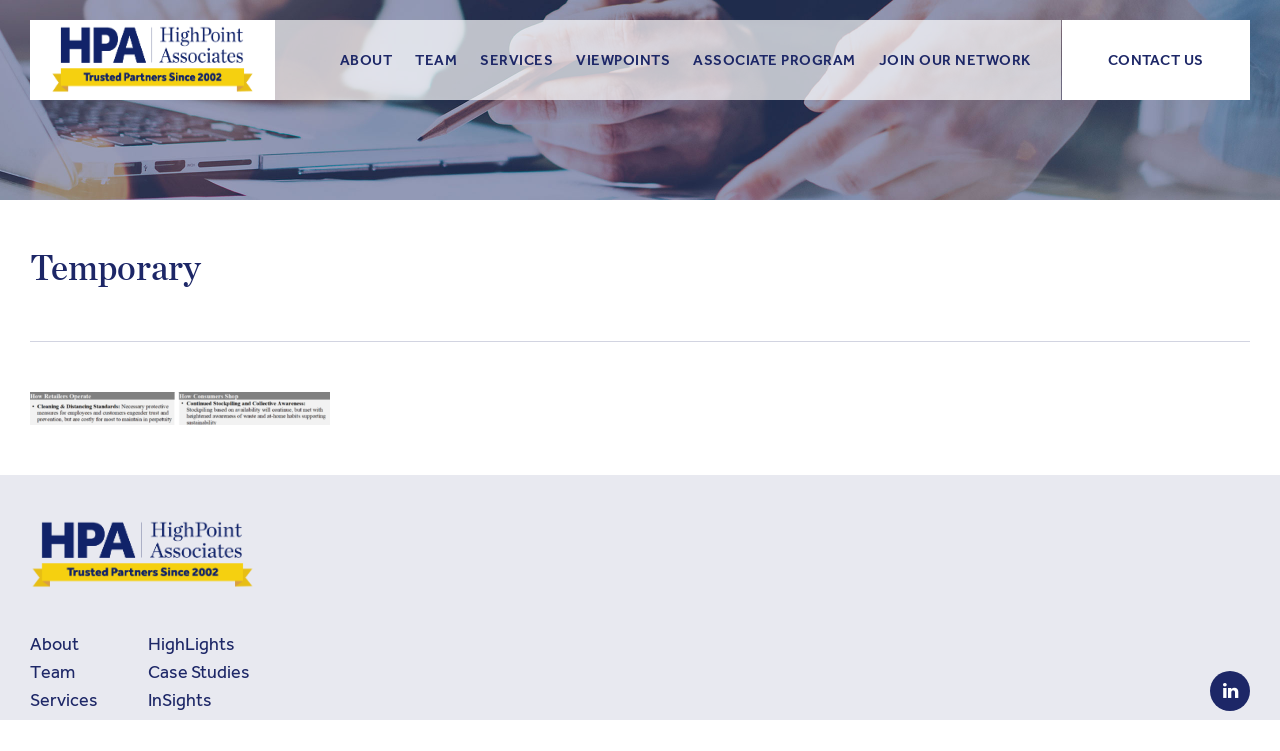

--- FILE ---
content_type: text/html; charset=UTF-8
request_url: https://www.highpoint-associates.com/2020/05/rising-to-the-occasion-new-normals-for-retail/temporary/
body_size: 8821
content:
<!doctype html>
<html class="no-js" lang="">
<head>
    <meta http-equiv="x-ua-compatible" content="ie=edge">
    <meta charset="UTF-8">
    <meta name="viewport" content="width=device-width, initial-scale=1.0, maximum-scale=1.0, minimum-scale=1.0">
	        <title>Temporary | HighPoint Associates</title>
	    <link rel="profile" href="http://gmpg.org/xfn/11">
    <link rel="pingback" href="https://www.highpoint-associates.com/xmlrpc.php">

    <link rel="stylesheet" href="https://www.highpoint-associates.com/wp-content/themes/hpa/style.css"/>
    <link rel="icon" href="https://www.highpoint-associates.com/wp-content/themes/hpa/images/favicon.png" type="image/png"/>
    <link rel="apple-touch-icon" href="https://www.highpoint-associates.com/wp-content/themes/hpa/images/favicon.png">
    <link href="https://maxcdn.bootstrapcdn.com/font-awesome/4.7.0/css/font-awesome.min.css" rel="stylesheet"
          integrity="sha384-wvfXpqpZZVQGK6TAh5PVlGOfQNHSoD2xbE+QkPxCAFlNEevoEH3Sl0sibVcOQVnN" crossorigin="anonymous">
	<meta name='robots' content='index, follow, max-snippet:-1, max-image-preview:large, max-video-preview:-1' />
	<style>img:is([sizes="auto" i], [sizes^="auto," i]) { contain-intrinsic-size: 3000px 1500px }</style>
	
            <script data-no-defer="1" data-ezscrex="false" data-cfasync="false" data-pagespeed-no-defer data-cookieconsent="ignore">
                var ctPublicFunctions = {"_ajax_nonce":"d99f321324","_rest_nonce":"7cb6f97ee7","_ajax_url":"\/wp-admin\/admin-ajax.php","_rest_url":"https:\/\/www.highpoint-associates.com\/wp-json\/","data__cookies_type":"none","data__ajax_type":"rest","data__bot_detector_enabled":0,"data__frontend_data_log_enabled":1,"cookiePrefix":"","wprocket_detected":false,"host_url":"www.highpoint-associates.com","text__ee_click_to_select":"Click to select the whole data","text__ee_original_email":"The complete one is","text__ee_got_it":"Got it","text__ee_blocked":"Blocked","text__ee_cannot_connect":"Cannot connect","text__ee_cannot_decode":"Can not decode email. Unknown reason","text__ee_email_decoder":"CleanTalk email decoder","text__ee_wait_for_decoding":"The magic is on the way!","text__ee_decoding_process":"Please wait a few seconds while we decode the contact data."}
            </script>
        
            <script data-no-defer="1" data-ezscrex="false" data-cfasync="false" data-pagespeed-no-defer data-cookieconsent="ignore">
                var ctPublic = {"_ajax_nonce":"d99f321324","settings__forms__check_internal":"0","settings__forms__check_external":"0","settings__forms__force_protection":0,"settings__forms__search_test":"1","settings__forms__wc_add_to_cart":"0","settings__data__bot_detector_enabled":0,"settings__sfw__anti_crawler":0,"blog_home":"https:\/\/www.highpoint-associates.com\/","pixel__setting":"3","pixel__enabled":false,"pixel__url":"https:\/\/moderate9-v4.cleantalk.org\/pixel\/0f84e5eb3b8de01707783fbad8fb767b.gif","data__email_check_before_post":"1","data__email_check_exist_post":0,"data__cookies_type":"none","data__key_is_ok":true,"data__visible_fields_required":true,"wl_brandname":"Anti-Spam by CleanTalk","wl_brandname_short":"CleanTalk","ct_checkjs_key":2036258921,"emailEncoderPassKey":"e3eefada9cfa6205e10d7445a33ddee4","bot_detector_forms_excluded":"W10=","advancedCacheExists":false,"varnishCacheExists":false,"wc_ajax_add_to_cart":false}
            </script>
        
	<link rel="canonical" href="https://www.highpoint-associates.com/2020/05/rising-to-the-occasion-new-normals-for-retail/temporary/" />
	<meta property="og:locale" content="en_US" />
	<meta property="og:type" content="article" />
	<meta property="og:title" content="Temporary | HighPoint Associates" />
	<meta property="og:url" content="https://www.highpoint-associates.com/2020/05/rising-to-the-occasion-new-normals-for-retail/temporary/" />
	<meta property="og:site_name" content="HighPoint Associates" />
	<meta property="og:image" content="https://www.highpoint-associates.com/2020/05/rising-to-the-occasion-new-normals-for-retail/temporary" />
	<meta property="og:image:width" content="1372" />
	<meta property="og:image:height" content="152" />
	<meta property="og:image:type" content="image/png" />
	<meta name="twitter:card" content="summary_large_image" />
	<script type="application/ld+json" class="yoast-schema-graph">{"@context":"https://schema.org","@graph":[{"@type":"WebPage","@id":"https://www.highpoint-associates.com/2020/05/rising-to-the-occasion-new-normals-for-retail/temporary/","url":"https://www.highpoint-associates.com/2020/05/rising-to-the-occasion-new-normals-for-retail/temporary/","name":"Temporary | HighPoint Associates","isPartOf":{"@id":"https://www.highpoint-associates.com/#website"},"primaryImageOfPage":{"@id":"https://www.highpoint-associates.com/2020/05/rising-to-the-occasion-new-normals-for-retail/temporary/#primaryimage"},"image":{"@id":"https://www.highpoint-associates.com/2020/05/rising-to-the-occasion-new-normals-for-retail/temporary/#primaryimage"},"thumbnailUrl":"https://www.highpoint-associates.com/wp-content/uploads/2020/05/Temporary.png","datePublished":"2020-05-15T16:04:35+00:00","breadcrumb":{"@id":"https://www.highpoint-associates.com/2020/05/rising-to-the-occasion-new-normals-for-retail/temporary/#breadcrumb"},"inLanguage":"en-US","potentialAction":[{"@type":"ReadAction","target":["https://www.highpoint-associates.com/2020/05/rising-to-the-occasion-new-normals-for-retail/temporary/"]}]},{"@type":"ImageObject","inLanguage":"en-US","@id":"https://www.highpoint-associates.com/2020/05/rising-to-the-occasion-new-normals-for-retail/temporary/#primaryimage","url":"https://www.highpoint-associates.com/wp-content/uploads/2020/05/Temporary.png","contentUrl":"https://www.highpoint-associates.com/wp-content/uploads/2020/05/Temporary.png","width":1372,"height":152},{"@type":"BreadcrumbList","@id":"https://www.highpoint-associates.com/2020/05/rising-to-the-occasion-new-normals-for-retail/temporary/#breadcrumb","itemListElement":[{"@type":"ListItem","position":1,"name":"Home","item":"https://www.highpoint-associates.com/"},{"@type":"ListItem","position":2,"name":"Rising to the Occasion: New Normals for Retail","item":"https://www.highpoint-associates.com/2020/05/rising-to-the-occasion-new-normals-for-retail/"},{"@type":"ListItem","position":3,"name":"Temporary"}]},{"@type":"WebSite","@id":"https://www.highpoint-associates.com/#website","url":"https://www.highpoint-associates.com/","name":"HighPoint Associates","description":"HighPoint Associates partners with leaders seeking deeper engagement to transform their organizations.","publisher":{"@id":"https://www.highpoint-associates.com/#organization"},"potentialAction":[{"@type":"SearchAction","target":{"@type":"EntryPoint","urlTemplate":"https://www.highpoint-associates.com/?s={search_term_string}"},"query-input":{"@type":"PropertyValueSpecification","valueRequired":true,"valueName":"search_term_string"}}],"inLanguage":"en-US"},{"@type":"Organization","@id":"https://www.highpoint-associates.com/#organization","name":"HighPoint Associates LLC","url":"https://www.highpoint-associates.com/","logo":{"@type":"ImageObject","inLanguage":"en-US","@id":"https://www.highpoint-associates.com/#/schema/logo/image/","url":"https://www.highpoint-associates.com/wp-content/uploads/2021/05/HPA_Logo.png","contentUrl":"https://www.highpoint-associates.com/wp-content/uploads/2021/05/HPA_Logo.png","width":742,"height":370,"caption":"HighPoint Associates LLC"},"image":{"@id":"https://www.highpoint-associates.com/#/schema/logo/image/"},"sameAs":["https://www.linkedin.com/company/highpoint-associates"]}]}</script>


		<!-- This site uses the Google Analytics by MonsterInsights plugin v9.11.1 - Using Analytics tracking - https://www.monsterinsights.com/ -->
							<script src="//www.googletagmanager.com/gtag/js?id=G-5SNG0C92QH"  data-cfasync="false" data-wpfc-render="false" type="text/javascript" async></script>
			<script data-cfasync="false" data-wpfc-render="false" type="text/javascript">
				var mi_version = '9.11.1';
				var mi_track_user = true;
				var mi_no_track_reason = '';
								var MonsterInsightsDefaultLocations = {"page_location":"https:\/\/www.highpoint-associates.com\/2020\/05\/rising-to-the-occasion-new-normals-for-retail\/temporary\/","page_referrer":"https:\/\/www.highpoint-associates.com\/attachment-sitemap.xml"};
								MonsterInsightsDefaultLocations.page_location = window.location.href;
								if ( typeof MonsterInsightsPrivacyGuardFilter === 'function' ) {
					var MonsterInsightsLocations = (typeof MonsterInsightsExcludeQuery === 'object') ? MonsterInsightsPrivacyGuardFilter( MonsterInsightsExcludeQuery ) : MonsterInsightsPrivacyGuardFilter( MonsterInsightsDefaultLocations );
				} else {
					var MonsterInsightsLocations = (typeof MonsterInsightsExcludeQuery === 'object') ? MonsterInsightsExcludeQuery : MonsterInsightsDefaultLocations;
				}

								var disableStrs = [
										'ga-disable-G-5SNG0C92QH',
									];

				/* Function to detect opted out users */
				function __gtagTrackerIsOptedOut() {
					for (var index = 0; index < disableStrs.length; index++) {
						if (document.cookie.indexOf(disableStrs[index] + '=true') > -1) {
							return true;
						}
					}

					return false;
				}

				/* Disable tracking if the opt-out cookie exists. */
				if (__gtagTrackerIsOptedOut()) {
					for (var index = 0; index < disableStrs.length; index++) {
						window[disableStrs[index]] = true;
					}
				}

				/* Opt-out function */
				function __gtagTrackerOptout() {
					for (var index = 0; index < disableStrs.length; index++) {
						document.cookie = disableStrs[index] + '=true; expires=Thu, 31 Dec 2099 23:59:59 UTC; path=/';
						window[disableStrs[index]] = true;
					}
				}

				if ('undefined' === typeof gaOptout) {
					function gaOptout() {
						__gtagTrackerOptout();
					}
				}
								window.dataLayer = window.dataLayer || [];

				window.MonsterInsightsDualTracker = {
					helpers: {},
					trackers: {},
				};
				if (mi_track_user) {
					function __gtagDataLayer() {
						dataLayer.push(arguments);
					}

					function __gtagTracker(type, name, parameters) {
						if (!parameters) {
							parameters = {};
						}

						if (parameters.send_to) {
							__gtagDataLayer.apply(null, arguments);
							return;
						}

						if (type === 'event') {
														parameters.send_to = monsterinsights_frontend.v4_id;
							var hookName = name;
							if (typeof parameters['event_category'] !== 'undefined') {
								hookName = parameters['event_category'] + ':' + name;
							}

							if (typeof MonsterInsightsDualTracker.trackers[hookName] !== 'undefined') {
								MonsterInsightsDualTracker.trackers[hookName](parameters);
							} else {
								__gtagDataLayer('event', name, parameters);
							}
							
						} else {
							__gtagDataLayer.apply(null, arguments);
						}
					}

					__gtagTracker('js', new Date());
					__gtagTracker('set', {
						'developer_id.dZGIzZG': true,
											});
					if ( MonsterInsightsLocations.page_location ) {
						__gtagTracker('set', MonsterInsightsLocations);
					}
										__gtagTracker('config', 'G-5SNG0C92QH', {"forceSSL":"true","link_attribution":"true"} );
										window.gtag = __gtagTracker;										(function () {
						/* https://developers.google.com/analytics/devguides/collection/analyticsjs/ */
						/* ga and __gaTracker compatibility shim. */
						var noopfn = function () {
							return null;
						};
						var newtracker = function () {
							return new Tracker();
						};
						var Tracker = function () {
							return null;
						};
						var p = Tracker.prototype;
						p.get = noopfn;
						p.set = noopfn;
						p.send = function () {
							var args = Array.prototype.slice.call(arguments);
							args.unshift('send');
							__gaTracker.apply(null, args);
						};
						var __gaTracker = function () {
							var len = arguments.length;
							if (len === 0) {
								return;
							}
							var f = arguments[len - 1];
							if (typeof f !== 'object' || f === null || typeof f.hitCallback !== 'function') {
								if ('send' === arguments[0]) {
									var hitConverted, hitObject = false, action;
									if ('event' === arguments[1]) {
										if ('undefined' !== typeof arguments[3]) {
											hitObject = {
												'eventAction': arguments[3],
												'eventCategory': arguments[2],
												'eventLabel': arguments[4],
												'value': arguments[5] ? arguments[5] : 1,
											}
										}
									}
									if ('pageview' === arguments[1]) {
										if ('undefined' !== typeof arguments[2]) {
											hitObject = {
												'eventAction': 'page_view',
												'page_path': arguments[2],
											}
										}
									}
									if (typeof arguments[2] === 'object') {
										hitObject = arguments[2];
									}
									if (typeof arguments[5] === 'object') {
										Object.assign(hitObject, arguments[5]);
									}
									if ('undefined' !== typeof arguments[1].hitType) {
										hitObject = arguments[1];
										if ('pageview' === hitObject.hitType) {
											hitObject.eventAction = 'page_view';
										}
									}
									if (hitObject) {
										action = 'timing' === arguments[1].hitType ? 'timing_complete' : hitObject.eventAction;
										hitConverted = mapArgs(hitObject);
										__gtagTracker('event', action, hitConverted);
									}
								}
								return;
							}

							function mapArgs(args) {
								var arg, hit = {};
								var gaMap = {
									'eventCategory': 'event_category',
									'eventAction': 'event_action',
									'eventLabel': 'event_label',
									'eventValue': 'event_value',
									'nonInteraction': 'non_interaction',
									'timingCategory': 'event_category',
									'timingVar': 'name',
									'timingValue': 'value',
									'timingLabel': 'event_label',
									'page': 'page_path',
									'location': 'page_location',
									'title': 'page_title',
									'referrer' : 'page_referrer',
								};
								for (arg in args) {
																		if (!(!args.hasOwnProperty(arg) || !gaMap.hasOwnProperty(arg))) {
										hit[gaMap[arg]] = args[arg];
									} else {
										hit[arg] = args[arg];
									}
								}
								return hit;
							}

							try {
								f.hitCallback();
							} catch (ex) {
							}
						};
						__gaTracker.create = newtracker;
						__gaTracker.getByName = newtracker;
						__gaTracker.getAll = function () {
							return [];
						};
						__gaTracker.remove = noopfn;
						__gaTracker.loaded = true;
						window['__gaTracker'] = __gaTracker;
					})();
									} else {
										console.log("");
					(function () {
						function __gtagTracker() {
							return null;
						}

						window['__gtagTracker'] = __gtagTracker;
						window['gtag'] = __gtagTracker;
					})();
									}
			</script>
							<!-- / Google Analytics by MonsterInsights -->
		<link rel='stylesheet' id='embedpress-css-css' href='https://www.highpoint-associates.com/wp-content/plugins/embedpress/assets/css/embedpress.css?ver=1767505292' type='text/css' media='all' />
<link rel='stylesheet' id='embedpress-blocks-style-css' href='https://www.highpoint-associates.com/wp-content/plugins/embedpress/assets/css/blocks.build.css?ver=1767505292' type='text/css' media='all' />
<link rel='stylesheet' id='embedpress-lazy-load-css-css' href='https://www.highpoint-associates.com/wp-content/plugins/embedpress/assets/css/lazy-load.css?ver=1767505292' type='text/css' media='all' />
<link rel='stylesheet' id='wp-block-library-css' href='https://www.highpoint-associates.com/wp-includes/css/dist/block-library/style.min.css?ver=6.8.3' type='text/css' media='all' />
<style id='classic-theme-styles-inline-css' type='text/css'>
/*! This file is auto-generated */
.wp-block-button__link{color:#fff;background-color:#32373c;border-radius:9999px;box-shadow:none;text-decoration:none;padding:calc(.667em + 2px) calc(1.333em + 2px);font-size:1.125em}.wp-block-file__button{background:#32373c;color:#fff;text-decoration:none}
</style>
<style id='pdfemb-pdf-embedder-viewer-style-inline-css' type='text/css'>
.wp-block-pdfemb-pdf-embedder-viewer{max-width:none}

</style>
<style id='global-styles-inline-css' type='text/css'>
:root{--wp--preset--aspect-ratio--square: 1;--wp--preset--aspect-ratio--4-3: 4/3;--wp--preset--aspect-ratio--3-4: 3/4;--wp--preset--aspect-ratio--3-2: 3/2;--wp--preset--aspect-ratio--2-3: 2/3;--wp--preset--aspect-ratio--16-9: 16/9;--wp--preset--aspect-ratio--9-16: 9/16;--wp--preset--color--black: #000000;--wp--preset--color--cyan-bluish-gray: #abb8c3;--wp--preset--color--white: #ffffff;--wp--preset--color--pale-pink: #f78da7;--wp--preset--color--vivid-red: #cf2e2e;--wp--preset--color--luminous-vivid-orange: #ff6900;--wp--preset--color--luminous-vivid-amber: #fcb900;--wp--preset--color--light-green-cyan: #7bdcb5;--wp--preset--color--vivid-green-cyan: #00d084;--wp--preset--color--pale-cyan-blue: #8ed1fc;--wp--preset--color--vivid-cyan-blue: #0693e3;--wp--preset--color--vivid-purple: #9b51e0;--wp--preset--gradient--vivid-cyan-blue-to-vivid-purple: linear-gradient(135deg,rgba(6,147,227,1) 0%,rgb(155,81,224) 100%);--wp--preset--gradient--light-green-cyan-to-vivid-green-cyan: linear-gradient(135deg,rgb(122,220,180) 0%,rgb(0,208,130) 100%);--wp--preset--gradient--luminous-vivid-amber-to-luminous-vivid-orange: linear-gradient(135deg,rgba(252,185,0,1) 0%,rgba(255,105,0,1) 100%);--wp--preset--gradient--luminous-vivid-orange-to-vivid-red: linear-gradient(135deg,rgba(255,105,0,1) 0%,rgb(207,46,46) 100%);--wp--preset--gradient--very-light-gray-to-cyan-bluish-gray: linear-gradient(135deg,rgb(238,238,238) 0%,rgb(169,184,195) 100%);--wp--preset--gradient--cool-to-warm-spectrum: linear-gradient(135deg,rgb(74,234,220) 0%,rgb(151,120,209) 20%,rgb(207,42,186) 40%,rgb(238,44,130) 60%,rgb(251,105,98) 80%,rgb(254,248,76) 100%);--wp--preset--gradient--blush-light-purple: linear-gradient(135deg,rgb(255,206,236) 0%,rgb(152,150,240) 100%);--wp--preset--gradient--blush-bordeaux: linear-gradient(135deg,rgb(254,205,165) 0%,rgb(254,45,45) 50%,rgb(107,0,62) 100%);--wp--preset--gradient--luminous-dusk: linear-gradient(135deg,rgb(255,203,112) 0%,rgb(199,81,192) 50%,rgb(65,88,208) 100%);--wp--preset--gradient--pale-ocean: linear-gradient(135deg,rgb(255,245,203) 0%,rgb(182,227,212) 50%,rgb(51,167,181) 100%);--wp--preset--gradient--electric-grass: linear-gradient(135deg,rgb(202,248,128) 0%,rgb(113,206,126) 100%);--wp--preset--gradient--midnight: linear-gradient(135deg,rgb(2,3,129) 0%,rgb(40,116,252) 100%);--wp--preset--font-size--small: 13px;--wp--preset--font-size--medium: 20px;--wp--preset--font-size--large: 36px;--wp--preset--font-size--x-large: 42px;--wp--preset--spacing--20: 0.44rem;--wp--preset--spacing--30: 0.67rem;--wp--preset--spacing--40: 1rem;--wp--preset--spacing--50: 1.5rem;--wp--preset--spacing--60: 2.25rem;--wp--preset--spacing--70: 3.38rem;--wp--preset--spacing--80: 5.06rem;--wp--preset--shadow--natural: 6px 6px 9px rgba(0, 0, 0, 0.2);--wp--preset--shadow--deep: 12px 12px 50px rgba(0, 0, 0, 0.4);--wp--preset--shadow--sharp: 6px 6px 0px rgba(0, 0, 0, 0.2);--wp--preset--shadow--outlined: 6px 6px 0px -3px rgba(255, 255, 255, 1), 6px 6px rgba(0, 0, 0, 1);--wp--preset--shadow--crisp: 6px 6px 0px rgba(0, 0, 0, 1);}:where(.is-layout-flex){gap: 0.5em;}:where(.is-layout-grid){gap: 0.5em;}body .is-layout-flex{display: flex;}.is-layout-flex{flex-wrap: wrap;align-items: center;}.is-layout-flex > :is(*, div){margin: 0;}body .is-layout-grid{display: grid;}.is-layout-grid > :is(*, div){margin: 0;}:where(.wp-block-columns.is-layout-flex){gap: 2em;}:where(.wp-block-columns.is-layout-grid){gap: 2em;}:where(.wp-block-post-template.is-layout-flex){gap: 1.25em;}:where(.wp-block-post-template.is-layout-grid){gap: 1.25em;}.has-black-color{color: var(--wp--preset--color--black) !important;}.has-cyan-bluish-gray-color{color: var(--wp--preset--color--cyan-bluish-gray) !important;}.has-white-color{color: var(--wp--preset--color--white) !important;}.has-pale-pink-color{color: var(--wp--preset--color--pale-pink) !important;}.has-vivid-red-color{color: var(--wp--preset--color--vivid-red) !important;}.has-luminous-vivid-orange-color{color: var(--wp--preset--color--luminous-vivid-orange) !important;}.has-luminous-vivid-amber-color{color: var(--wp--preset--color--luminous-vivid-amber) !important;}.has-light-green-cyan-color{color: var(--wp--preset--color--light-green-cyan) !important;}.has-vivid-green-cyan-color{color: var(--wp--preset--color--vivid-green-cyan) !important;}.has-pale-cyan-blue-color{color: var(--wp--preset--color--pale-cyan-blue) !important;}.has-vivid-cyan-blue-color{color: var(--wp--preset--color--vivid-cyan-blue) !important;}.has-vivid-purple-color{color: var(--wp--preset--color--vivid-purple) !important;}.has-black-background-color{background-color: var(--wp--preset--color--black) !important;}.has-cyan-bluish-gray-background-color{background-color: var(--wp--preset--color--cyan-bluish-gray) !important;}.has-white-background-color{background-color: var(--wp--preset--color--white) !important;}.has-pale-pink-background-color{background-color: var(--wp--preset--color--pale-pink) !important;}.has-vivid-red-background-color{background-color: var(--wp--preset--color--vivid-red) !important;}.has-luminous-vivid-orange-background-color{background-color: var(--wp--preset--color--luminous-vivid-orange) !important;}.has-luminous-vivid-amber-background-color{background-color: var(--wp--preset--color--luminous-vivid-amber) !important;}.has-light-green-cyan-background-color{background-color: var(--wp--preset--color--light-green-cyan) !important;}.has-vivid-green-cyan-background-color{background-color: var(--wp--preset--color--vivid-green-cyan) !important;}.has-pale-cyan-blue-background-color{background-color: var(--wp--preset--color--pale-cyan-blue) !important;}.has-vivid-cyan-blue-background-color{background-color: var(--wp--preset--color--vivid-cyan-blue) !important;}.has-vivid-purple-background-color{background-color: var(--wp--preset--color--vivid-purple) !important;}.has-black-border-color{border-color: var(--wp--preset--color--black) !important;}.has-cyan-bluish-gray-border-color{border-color: var(--wp--preset--color--cyan-bluish-gray) !important;}.has-white-border-color{border-color: var(--wp--preset--color--white) !important;}.has-pale-pink-border-color{border-color: var(--wp--preset--color--pale-pink) !important;}.has-vivid-red-border-color{border-color: var(--wp--preset--color--vivid-red) !important;}.has-luminous-vivid-orange-border-color{border-color: var(--wp--preset--color--luminous-vivid-orange) !important;}.has-luminous-vivid-amber-border-color{border-color: var(--wp--preset--color--luminous-vivid-amber) !important;}.has-light-green-cyan-border-color{border-color: var(--wp--preset--color--light-green-cyan) !important;}.has-vivid-green-cyan-border-color{border-color: var(--wp--preset--color--vivid-green-cyan) !important;}.has-pale-cyan-blue-border-color{border-color: var(--wp--preset--color--pale-cyan-blue) !important;}.has-vivid-cyan-blue-border-color{border-color: var(--wp--preset--color--vivid-cyan-blue) !important;}.has-vivid-purple-border-color{border-color: var(--wp--preset--color--vivid-purple) !important;}.has-vivid-cyan-blue-to-vivid-purple-gradient-background{background: var(--wp--preset--gradient--vivid-cyan-blue-to-vivid-purple) !important;}.has-light-green-cyan-to-vivid-green-cyan-gradient-background{background: var(--wp--preset--gradient--light-green-cyan-to-vivid-green-cyan) !important;}.has-luminous-vivid-amber-to-luminous-vivid-orange-gradient-background{background: var(--wp--preset--gradient--luminous-vivid-amber-to-luminous-vivid-orange) !important;}.has-luminous-vivid-orange-to-vivid-red-gradient-background{background: var(--wp--preset--gradient--luminous-vivid-orange-to-vivid-red) !important;}.has-very-light-gray-to-cyan-bluish-gray-gradient-background{background: var(--wp--preset--gradient--very-light-gray-to-cyan-bluish-gray) !important;}.has-cool-to-warm-spectrum-gradient-background{background: var(--wp--preset--gradient--cool-to-warm-spectrum) !important;}.has-blush-light-purple-gradient-background{background: var(--wp--preset--gradient--blush-light-purple) !important;}.has-blush-bordeaux-gradient-background{background: var(--wp--preset--gradient--blush-bordeaux) !important;}.has-luminous-dusk-gradient-background{background: var(--wp--preset--gradient--luminous-dusk) !important;}.has-pale-ocean-gradient-background{background: var(--wp--preset--gradient--pale-ocean) !important;}.has-electric-grass-gradient-background{background: var(--wp--preset--gradient--electric-grass) !important;}.has-midnight-gradient-background{background: var(--wp--preset--gradient--midnight) !important;}.has-small-font-size{font-size: var(--wp--preset--font-size--small) !important;}.has-medium-font-size{font-size: var(--wp--preset--font-size--medium) !important;}.has-large-font-size{font-size: var(--wp--preset--font-size--large) !important;}.has-x-large-font-size{font-size: var(--wp--preset--font-size--x-large) !important;}
:where(.wp-block-post-template.is-layout-flex){gap: 1.25em;}:where(.wp-block-post-template.is-layout-grid){gap: 1.25em;}
:where(.wp-block-columns.is-layout-flex){gap: 2em;}:where(.wp-block-columns.is-layout-grid){gap: 2em;}
:root :where(.wp-block-pullquote){font-size: 1.5em;line-height: 1.6;}
</style>
<link rel='stylesheet' id='cleantalk-public-css-css' href='https://www.highpoint-associates.com/wp-content/plugins/cleantalk-spam-protect/css/cleantalk-public.min.css?ver=6.70.1_1767505237' type='text/css' media='all' />
<link rel='stylesheet' id='cleantalk-email-decoder-css-css' href='https://www.highpoint-associates.com/wp-content/plugins/cleantalk-spam-protect/css/cleantalk-email-decoder.min.css?ver=6.70.1_1767505237' type='text/css' media='all' />
<script type="text/javascript" src="https://www.highpoint-associates.com/wp-content/plugins/google-analytics-for-wordpress/assets/js/frontend-gtag.min.js?ver=9.11.1" id="monsterinsights-frontend-script-js" async="async" data-wp-strategy="async"></script>
<script data-cfasync="false" data-wpfc-render="false" type="text/javascript" id='monsterinsights-frontend-script-js-extra'>/* <![CDATA[ */
var monsterinsights_frontend = {"js_events_tracking":"true","download_extensions":"doc,pdf,ppt,zip,xls,docx,pptx,xlsx","inbound_paths":"[{\"path\":\"\\\/go\\\/\",\"label\":\"affiliate\"},{\"path\":\"\\\/recommend\\\/\",\"label\":\"affiliate\"}]","home_url":"https:\/\/www.highpoint-associates.com","hash_tracking":"false","v4_id":"G-5SNG0C92QH"};/* ]]> */
</script>
<script type="text/javascript" src="https://www.highpoint-associates.com/wp-content/plugins/cleantalk-spam-protect/js/apbct-public-bundle_gathering.min.js?ver=6.70.1_1767505237" id="apbct-public-bundle_gathering.min-js-js"></script>

<!-- Google tag (gtag.js) snippet added by Site Kit -->
<!-- Google Analytics snippet added by Site Kit -->
<script type="text/javascript" src="https://www.googletagmanager.com/gtag/js?id=GT-TNCCJ37" id="google_gtagjs-js" async></script>
<script type="text/javascript" id="google_gtagjs-js-after">
/* <![CDATA[ */
window.dataLayer = window.dataLayer || [];function gtag(){dataLayer.push(arguments);}
gtag("set","linker",{"domains":["www.highpoint-associates.com"]});
gtag("js", new Date());
gtag("set", "developer_id.dZTNiMT", true);
gtag("config", "GT-TNCCJ37");
 window._googlesitekit = window._googlesitekit || {}; window._googlesitekit.throttledEvents = []; window._googlesitekit.gtagEvent = (name, data) => { var key = JSON.stringify( { name, data } ); if ( !! window._googlesitekit.throttledEvents[ key ] ) { return; } window._googlesitekit.throttledEvents[ key ] = true; setTimeout( () => { delete window._googlesitekit.throttledEvents[ key ]; }, 5 ); gtag( "event", name, { ...data, event_source: "site-kit" } ); }; 
/* ]]> */
</script>
<meta name="generator" content="Site Kit by Google 1.168.0" /></head>
<body class="attachment wp-singular attachment-template-default single single-attachment postid-8469 attachmentid-8469 attachment-png wp-theme-hpa gecko no-touch">

<div class="wrapper">

    <header class="header-top">
        <div class="container">
            <div class="inCon">
                <div class="left">
                    <div id="logo"><a href="https://www.highpoint-associates.com"><img
                                    src="https://www.highpoint-associates.com/wp-content/uploads/2024/02/hpa-logo-02-2024-fulllockup-color.png"
                                    alt="HighPoint Associates Logo"/></a></div><!-- /#logo -->
                    <nav class="top desktop">
						<div class="menu-header-container"><ul id="menu-header" class="menu"><li id="menu-item-2421" class="menu-item menu-item-type-post_type menu-item-object-page menu-item-2421"><a href="https://www.highpoint-associates.com/about_hpa/">About</a></li>
<li id="menu-item-2419" class="menu-item menu-item-type-post_type menu-item-object-page menu-item-2419"><a href="https://www.highpoint-associates.com/our_team/">Team</a></li>
<li id="menu-item-2420" class="menu-item menu-item-type-post_type menu-item-object-page menu-item-2420"><a href="https://www.highpoint-associates.com/services/">Services</a></li>
<li id="menu-item-16926" class="menu-item menu-item-type-post_type menu-item-object-page current_page_parent menu-item-16926"><a href="https://www.highpoint-associates.com/viewpoints/">Viewpoints</a></li>
<li id="menu-item-17714" class="menu-item menu-item-type-post_type menu-item-object-page menu-item-17714"><a href="https://www.highpoint-associates.com/associate-program/">Associate Program</a></li>
<li id="menu-item-8776" class="menu-item menu-item-type-custom menu-item-object-custom menu-item-8776"><a href="https://highpoint-associates.secure.force.com/?page=JobApplicationPage&#038;JobSite=default&#038;p=Candidate">Join Our Network</a></li>
</ul></div>                    </nav><!-- /.top -->
                </div><!-- /.left -->

				                    <div class="right desktop">
                        <div class="pin"><a
                                    href="https://www.highpoint-associates.com/contact_us/">Contact Us</a>
                        </div><!-- /.pin -->
                    </div><!-- /.right -->
				
                <div class="mobileItems">
                    <a href="#" class="mobileBar"><i class="fa fa-bars" aria-hidden="true"></i></a>

					                        <a href="https://www.highpoint-associates.com/contact_us/" class="contact"><i
                                    class="fa fa-envelope" aria-hidden="true"></i></a>
					
                    <div class="mobileMenu">
                        <nav>
							<div class="menu-header-container"><ul id="menu-header-1" class="menu"><li class="menu-item menu-item-type-post_type menu-item-object-page menu-item-2421"><a href="https://www.highpoint-associates.com/about_hpa/">About</a></li>
<li class="menu-item menu-item-type-post_type menu-item-object-page menu-item-2419"><a href="https://www.highpoint-associates.com/our_team/">Team</a></li>
<li class="menu-item menu-item-type-post_type menu-item-object-page menu-item-2420"><a href="https://www.highpoint-associates.com/services/">Services</a></li>
<li class="menu-item menu-item-type-post_type menu-item-object-page current_page_parent menu-item-16926"><a href="https://www.highpoint-associates.com/viewpoints/">Viewpoints</a></li>
<li class="menu-item menu-item-type-post_type menu-item-object-page menu-item-17714"><a href="https://www.highpoint-associates.com/associate-program/">Associate Program</a></li>
<li class="menu-item menu-item-type-custom menu-item-object-custom menu-item-8776"><a href="https://highpoint-associates.secure.force.com/?page=JobApplicationPage&#038;JobSite=default&#038;p=Candidate">Join Our Network</a></li>
</ul></div>                        </nav>
                    </div><!-- /.mobileMenu -->
                </div><!-- /.mobileItems -->
            </div><!-- /.inCon -->
        </div><!-- /.container -->
    </header><!-- end .header-top -->

						                <section class="imageTop"
                         style="background: #e8e9f0 url(https://www.highpoint-associates.com/wp-content/uploads/2017/08/hero-image.jpg) no-repeat center top; background-size: cover;">
                </section><!-- /.imageTop -->
						
    <div id="primary">
    <div class="container">
        <main>
			                <header class="main-header">
                    <h1 class="h2">Temporary</h1>
					                </header>

                <article class="article content">
					<p class="attachment"><a href='https://www.highpoint-associates.com/wp-content/uploads/2020/05/Temporary.png'><img decoding="async" width="300" height="33" src="https://www.highpoint-associates.com/wp-content/uploads/2020/05/Temporary-300x33.png" class="attachment-medium size-medium" alt="" srcset="https://www.highpoint-associates.com/wp-content/uploads/2020/05/Temporary-300x33.png 300w, https://www.highpoint-associates.com/wp-content/uploads/2020/05/Temporary-1024x113.png 1024w, https://www.highpoint-associates.com/wp-content/uploads/2020/05/Temporary-768x85.png 768w, https://www.highpoint-associates.com/wp-content/uploads/2020/05/Temporary-761x84.png 761w, https://www.highpoint-associates.com/wp-content/uploads/2020/05/Temporary.png 1372w" sizes="(max-width: 300px) 100vw, 300px" /></a></p>
                </article>
			
			
        </main>
    </div><!-- /.container -->

</div><!-- #primary -->

<footer class="main-footer">
    <div class="top">
        <div class="container">
            <div class="logo"><a href="https://www.highpoint-associates.com"><img
                            src="https://www.highpoint-associates.com/wp-content/uploads/2024/02/hpa-logo-02-2024-fulllockup-color.png"
                            alt="HighPoint Associates Logo"/></a></div><!-- /.logo -->
        </div><!-- /.container -->
    </div><!-- /.top -->

    <div class="middle">
        <div class="container">
            <div class="inCon">

                <nav class="footer">
					<div class="menu-footer-container"><ul id="menu-footer" class="menu"><li id="menu-item-2427" class="menu-item menu-item-type-post_type menu-item-object-page menu-item-2427"><a href="https://www.highpoint-associates.com/about_hpa/">About</a></li>
<li id="menu-item-2425" class="menu-item menu-item-type-post_type menu-item-object-page menu-item-2425"><a href="https://www.highpoint-associates.com/our_team/">Team</a></li>
<li id="menu-item-2426" class="menu-item menu-item-type-post_type menu-item-object-page menu-item-2426"><a href="https://www.highpoint-associates.com/services/">Services</a></li>
<li id="menu-item-8113" class="menu-item menu-item-type-custom menu-item-object-custom menu-item-8113"><a href="https://highpoint-associates.secure.force.com/?page=JobApplicationPage&#038;JobSite=default&#038;p=Candidate">Apply</a></li>
<li id="menu-item-2428" class="menu-item menu-item-type-taxonomy menu-item-object-category menu-item-2428"><a href="https://www.highpoint-associates.com/category/highlights/">HighLights</a></li>
<li id="menu-item-2429" class="menu-item menu-item-type-taxonomy menu-item-object-category menu-item-2429"><a href="https://www.highpoint-associates.com/category/case_studies/">Case Studies</a></li>
<li id="menu-item-16902" class="menu-item menu-item-type-taxonomy menu-item-object-category menu-item-16902"><a href="https://www.highpoint-associates.com/category/insights/">InSights</a></li>
<li id="menu-item-2430" class="menu-item menu-item-type-post_type menu-item-object-page menu-item-2430"><a href="https://www.highpoint-associates.com/contact_us/">Contact</a></li>
</ul></div>                </nav><!-- /.footer -->
                <div class="social">
                    <ul>
																		                            <li><a href="https://www.linkedin.com/company/highpoint-associates"><i class="fa fa-linkedin"
                                                                                         aria-hidden="true"></i></a>
                            </li>                    </ul>
                </div><!-- /.social -->


            </div><!-- /.inCon -->
        </div><!-- /.container -->
    </div><!-- /.middle -->

    <div class="bottom">
        <div class="container">
            <span class="copyright">&copy; 2026 HighPoint Associates</span>
        </div><!-- /.container -->
    </div><!-- /.bottom -->
</footer><!-- /.main-footer -->

<section class="overflowCon">
    <div class="container">
        <div class="peopleDetails">
        </div><!-- /.peopleDetails -->
    </div><!-- /.container -->
</section><!-- /.overflowCon -->

</div><!-- #wrapper -->

<script src="https://code.jquery.com/jquery-1.12.0.min.js"></script>
<script src="https://www.highpoint-associates.com/wp-content/themes/hpa/js/jquery.bxslider.min.js"></script>
<script src="https://www.highpoint-associates.com/wp-content/themes/hpa/js/scripts.js"></script>
<img alt="Cleantalk Pixel" title="Cleantalk Pixel" id="apbct_pixel" style="display: none;" src="https://moderate9-v4.cleantalk.org/pixel/0f84e5eb3b8de01707783fbad8fb767b.gif"><script type="speculationrules">
{"prefetch":[{"source":"document","where":{"and":[{"href_matches":"\/*"},{"not":{"href_matches":["\/wp-*.php","\/wp-admin\/*","\/wp-content\/uploads\/*","\/wp-content\/*","\/wp-content\/plugins\/*","\/wp-content\/themes\/hpa\/*","\/*\\?(.+)"]}},{"not":{"selector_matches":"a[rel~=\"nofollow\"]"}},{"not":{"selector_matches":".no-prefetch, .no-prefetch a"}}]},"eagerness":"conservative"}]}
</script>
<script type="text/javascript" src="https://www.highpoint-associates.com/wp-content/plugins/embedpress/assets/js/lazy-load.js?ver=1767505292" id="embedpress-lazy-load-js"></script>
<script type="text/javascript" src="https://www.highpoint-associates.com/wp-content/plugins/google-site-kit/dist/assets/js/googlesitekit-events-provider-wpforms-ed443a3a3d45126a22ce.js" id="googlesitekit-events-provider-wpforms-js" defer></script>
<!-- Google Analytics  -->
<script>
  (function(i,s,o,g,r,a,m){i['GoogleAnalyticsObject']=r;i[r]=i[r]||function(){
  (i[r].q=i[r].q||[]).push(arguments)},i[r].l=1*new Date();a=s.createElement(o),
  m=s.getElementsByTagName(o)[0];a.async=1;a.src=g;m.parentNode.insertBefore(a,m)
  })(window,document,'script','https://www.google-analytics.com/analytics.js','ga');
 
  ga('create', 'UA-105768417-1', 'auto');
  ga('send', 'pageview');
 
</script></body>
</html>